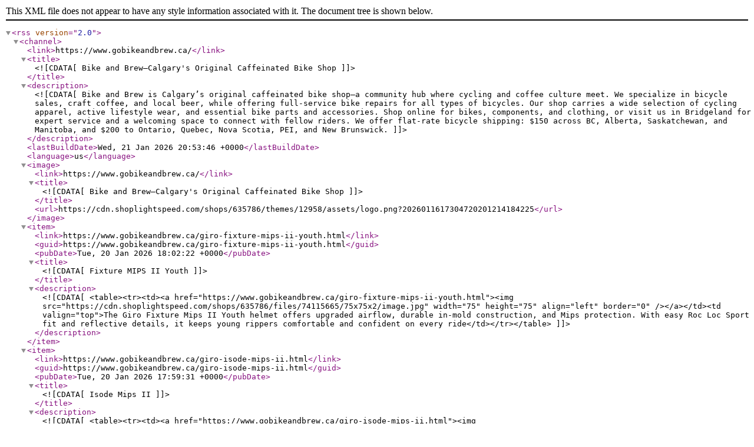

--- FILE ---
content_type: text/xml;charset=utf-8
request_url: https://www.gobikeandbrew.ca/index.rss
body_size: 7413
content:
<?xml version="1.0" encoding="utf-8"?>
<rss version="2.0">
  <channel>
    <link>https://www.gobikeandbrew.ca/</link>
    <title><![CDATA[Bike and Brew—Calgary's Original Caffeinated Bike Shop ]]></title>
    <description><![CDATA[Bike and Brew is Calgary’s original caffeinated bike shop—a community hub where cycling and coffee culture meet. We specialize in bicycle sales, craft coffee, and local beer, while offering full-service bike repairs for all types of bicycles. Our shop carries a wide selection of cycling apparel, active lifestyle wear, and essential bike parts and accessories. Shop online for bikes, components, and clothing, or visit us in Bridgeland for expert service and a welcoming space to connect with fellow riders. We offer flat-rate bicycle shipping: $150 across BC, Alberta, Saskatchewan, and Manitoba, and $200 to Ontario, Quebec, Nova Scotia, PEI, and New Brunswick.]]></description>
    <lastBuildDate>Wed, 21 Jan 2026 20:53:46 +0000</lastBuildDate>
    <language>us</language>
    <image>
      <link>https://www.gobikeandbrew.ca/</link>
      <title><![CDATA[Bike and Brew—Calgary's Original Caffeinated Bike Shop ]]></title>
      <url>https://cdn.shoplightspeed.com/shops/635786/themes/12958/assets/logo.png?2026011617304720201214184225</url>
    </image>
    <item>
      <link>https://www.gobikeandbrew.ca/giro-fixture-mips-ii-youth.html</link>
      <guid>https://www.gobikeandbrew.ca/giro-fixture-mips-ii-youth.html</guid>
      <pubDate>Tue, 20 Jan 2026 18:02:22 +0000</pubDate>
      <title><![CDATA[Fixture MIPS II Youth]]></title>
      <description><![CDATA[<table><tr><td><a href="https://www.gobikeandbrew.ca/giro-fixture-mips-ii-youth.html"><img src="https://cdn.shoplightspeed.com/shops/635786/files/74115665/75x75x2/image.jpg" width="75" height="75" align="left" border="0" /></a></td><td valign="top">The Giro Fixture Mips II Youth helmet offers upgraded airflow, durable in‑mold construction, and Mips protection. With easy Roc Loc Sport fit and reflective details, it keeps young rippers comfortable and confident on every ride</td></tr></table>]]></description>
    </item>
    <item>
      <link>https://www.gobikeandbrew.ca/giro-isode-mips-ii.html</link>
      <guid>https://www.gobikeandbrew.ca/giro-isode-mips-ii.html</guid>
      <pubDate>Tue, 20 Jan 2026 17:59:31 +0000</pubDate>
      <title><![CDATA[Isode Mips II]]></title>
      <description><![CDATA[<table><tr><td><a href="https://www.gobikeandbrew.ca/giro-isode-mips-ii.html"><img src="https://cdn.shoplightspeed.com/shops/635786/files/74110741/75x75x2/image.jpg" width="75" height="75" align="left" border="0" /></a></td><td valign="top">A lightweight, sleek road helmet featuring Mips® Evolve Core for added rotational impact protection. With ample ventilation, in‑mold construction, and the Roc Loc® Sport fit system. One Size Fits Most (OSFM) brings 7cm of adjustability for an easy fit.</td></tr></table>]]></description>
    </item>
    <item>
      <link>https://www.gobikeandbrew.ca/45nrth-gravdal-tire-650b-x-38-folding.html</link>
      <guid>https://www.gobikeandbrew.ca/45nrth-gravdal-tire-650b-x-38-folding.html</guid>
      <pubDate>Fri, 16 Jan 2026 23:42:15 +0000</pubDate>
      <title><![CDATA[Gravdal Studded Folding Tire // 650b x 38]]></title>
      <description><![CDATA[<table><tr><td><a href="https://www.gobikeandbrew.ca/45nrth-gravdal-tire-650b-x-38-folding.html"><img src="https://cdn.shoplightspeed.com/shops/635786/files/74073658/75x75x2/image.jpg" width="75" height="75" align="left" border="0" /></a></td><td valign="top">Versatile and confidence inspiring, the 45NRTH Gravdal securely navigates through harsh winter conditions with concave carbide studs for added traction in icy conditions. This particular tire is folding - making it lighter and tubeless ready.</td></tr></table>]]></description>
    </item>
    <item>
      <link>https://www.gobikeandbrew.ca/crank-bros-mallet-enduro-black.html</link>
      <guid>https://www.gobikeandbrew.ca/crank-bros-mallet-enduro-black.html</guid>
      <pubDate>Fri, 16 Jan 2026 23:02:59 +0000</pubDate>
      <title><![CDATA[Mallet Enduro Clip-in Pedals // Black]]></title>
      <description><![CDATA[<table><tr><td><a href="https://www.gobikeandbrew.ca/crank-bros-mallet-enduro-black.html"><img src="https://cdn.shoplightspeed.com/shops/635786/files/74072440/75x75x2/image.jpg" width="75" height="75" align="left" border="0" /></a></td><td valign="top">Strong, lightweight enduro clip‑in pedals with a concave platform, 4‑sided entry, adjustable pins, and premium bearings for confident trail control.</td></tr></table>]]></description>
    </item>
    <item>
      <link>https://www.gobikeandbrew.ca/sinter-036-cargo-brake-pads-tektro-2-piston.html</link>
      <guid>https://www.gobikeandbrew.ca/sinter-036-cargo-brake-pads-tektro-2-piston.html</guid>
      <pubDate>Fri, 16 Jan 2026 21:22:49 +0000</pubDate>
      <title><![CDATA[036 // 2-Piston Cargo Brake Pads]]></title>
      <description><![CDATA[<table><tr><td><a href="https://www.gobikeandbrew.ca/sinter-036-cargo-brake-pads-tektro-2-piston.html"><img src="https://cdn.shoplightspeed.com/shops/635786/files/74071833/75x75x2/image.jpg" width="75" height="75" align="left" border="0" /></a></td><td valign="top">Designed for Cargo/Touring brake systems, with an increased 5mm braking material for long lasting pads and braking with a heavy load. Note: while long lasting, thicker pads mean less wiggle room for adjustability.</td></tr></table>]]></description>
    </item>
    <item>
      <link>https://www.gobikeandbrew.ca/sinter-037-cargo-brake-pads-tektro-4-piston.html</link>
      <guid>https://www.gobikeandbrew.ca/sinter-037-cargo-brake-pads-tektro-4-piston.html</guid>
      <pubDate>Fri, 16 Jan 2026 21:19:32 +0000</pubDate>
      <title><![CDATA[037 // 4-Piston Cargo Brake Pads]]></title>
      <description><![CDATA[<table><tr><td><a href="https://www.gobikeandbrew.ca/sinter-037-cargo-brake-pads-tektro-4-piston.html"><img src="https://cdn.shoplightspeed.com/shops/635786/files/74069505/75x75x2/image.jpg" width="75" height="75" align="left" border="0" /></a></td><td valign="top">Designed for Cargo/Touring brake systems, with an increased 5mm braking material for long lasting pads and braking with a heavy load. Note: while long lasting, thicker pads mean less wiggle room for adjustability.</td></tr></table>]]></description>
    </item>
    <item>
      <link>https://www.gobikeandbrew.ca/003-4-piston-brake-pads-shimano-tektro-trp.html</link>
      <guid>https://www.gobikeandbrew.ca/003-4-piston-brake-pads-shimano-tektro-trp.html</guid>
      <pubDate>Fri, 16 Jan 2026 19:47:49 +0000</pubDate>
      <title><![CDATA[003 // 4 Piston Brake Pads]]></title>
      <description><![CDATA[<table><tr><td><a href="https://www.gobikeandbrew.ca/003-4-piston-brake-pads-shimano-tektro-trp.html"><img src="https://cdn.shoplightspeed.com/shops/635786/files/74066988/75x75x2/image.jpg" width="75" height="75" align="left" border="0" /></a></td><td valign="top">Upgrade your stopping power with Sinter Organic Brake Pads. Each kit includes two pads (left and right), a spring, a pin, and bedding‑in instructions. Everything needed for a smooth installation. Green = stronger braking; Blue = longer lasting.</td></tr></table>]]></description>
    </item>
    <item>
      <link>https://www.gobikeandbrew.ca/sinter-2-piston-brake-pads.html</link>
      <guid>https://www.gobikeandbrew.ca/sinter-2-piston-brake-pads.html</guid>
      <pubDate>Thu, 15 Jan 2026 22:49:10 +0000</pubDate>
      <title><![CDATA[002 // 2 Piston Brake Pads]]></title>
      <description><![CDATA[<table><tr><td><a href="https://www.gobikeandbrew.ca/sinter-2-piston-brake-pads.html"><img src="https://cdn.shoplightspeed.com/shops/635786/files/74055081/75x75x2/image.jpg" width="75" height="75" align="left" border="0" /></a></td><td valign="top">Upgrade your stopping power with Sinter Organic Brake Pads. Each kit includes two pads (left and right), a spring, a pin, and bedding‑in instructions. Everything needed for a smooth installation. Green = stronger braking; Blue = longer lasting.</td></tr></table>]]></description>
    </item>
    <item>
      <link>https://www.gobikeandbrew.ca/selle-royal-saddle-explora-junior.html</link>
      <guid>https://www.gobikeandbrew.ca/selle-royal-saddle-explora-junior.html</guid>
      <pubDate>Wed, 14 Jan 2026 21:36:59 +0000</pubDate>
      <title><![CDATA[Explora Junior, Medium]]></title>
      <description><![CDATA[<table><tr><td><a href="https://www.gobikeandbrew.ca/selle-royal-saddle-explora-junior.html"><img src="https://cdn.shoplightspeed.com/shops/635786/files/74034649/75x75x2/image.jpg" width="75" height="75" align="left" border="0" /></a></td><td valign="top">A great saddle for children’s bicycles with 20–22” wheels, featuring an Integrated Clip System for quick, secure attachment of compatible Selle Royal bags and accessories.</td></tr></table>]]></description>
    </item>
    <item>
      <link>https://www.gobikeandbrew.ca/hitch-cone-reflector.html</link>
      <guid>https://www.gobikeandbrew.ca/hitch-cone-reflector.html</guid>
      <pubDate>Wed, 14 Jan 2026 17:42:28 +0000</pubDate>
      <title><![CDATA[Cone Reflector]]></title>
      <description><![CDATA[<table><tr><td><a href="https://www.gobikeandbrew.ca/hitch-cone-reflector.html"><img src="https://cdn.shoplightspeed.com/shops/635786/files/74026894/75x75x2/image.jpg" width="75" height="75" align="left" border="0" /></a></td><td valign="top">A super-cute cone reflector from Hitch (Hitch Bicycle Club / HBC) in Seoul, South Korea. Similar to the Blue Lug Triangle reflector, but smaller. Get reflective at Bike and Brew</td></tr></table>]]></description>
    </item>
    <item>
      <link>https://www.gobikeandbrew.ca/odi-vans-21-grip.html</link>
      <guid>https://www.gobikeandbrew.ca/odi-vans-21-grip.html</guid>
      <pubDate>Tue, 13 Jan 2026 23:55:02 +0000</pubDate>
      <title><![CDATA[Vans V2.1 Lock-On Grips]]></title>
      <description><![CDATA[<table><tr><td><a href="https://www.gobikeandbrew.ca/odi-vans-21-grip.html"><img src="https://cdn.shoplightspeed.com/shops/635786/files/74019110/75x75x2/image.jpg" width="75" height="75" align="left" border="0" /></a></td><td valign="top">A California collaboration. Vans x ODI. These grips feature a refined waffle pattern, slim 31mm profile, and secure single‑clamp design for easy install. And the best bit is the mini-flange, which adds protection (and class) without getting in the way </td></tr></table>]]></description>
    </item>
    <item>
      <link>https://www.gobikeandbrew.ca/sram-pg-950.html</link>
      <guid>https://www.gobikeandbrew.ca/sram-pg-950.html</guid>
      <pubDate>Tue, 13 Jan 2026 21:52:58 +0000</pubDate>
      <title><![CDATA[PG-950]]></title>
      <description><![CDATA[<table><tr><td><a href="https://www.gobikeandbrew.ca/sram-pg-950.html"><img src="https://cdn.shoplightspeed.com/shops/635786/files/74016324/75x75x2/image.jpg" width="75" height="75" align="left" border="0" /></a></td><td valign="top">A durable 9‑speed cassette (11-34T), offering smooth, reliable shifting with multiple gearing options. A solid choice for riders seeking dependable performance.</td></tr></table>]]></description>
    </item>
    <item>
      <link>https://www.gobikeandbrew.ca/microshift-sword-10s-drop-bar-brake-shift-lever-ri.html</link>
      <guid>https://www.gobikeandbrew.ca/microshift-sword-10s-drop-bar-brake-shift-lever-ri.html</guid>
      <pubDate>Fri, 09 Jan 2026 20:28:07 +0000</pubDate>
      <title><![CDATA[Sword Drop Bar Shifter // 1x10, Right Side]]></title>
      <description><![CDATA[<table><tr><td><a href="https://www.gobikeandbrew.ca/microshift-sword-10s-drop-bar-brake-shift-lever-ri.html"><img src="https://cdn.shoplightspeed.com/shops/635786/files/73970099/75x75x2/image.jpg" width="75" height="75" align="left" border="0" /></a></td><td valign="top">Smooth 1×10 shifting with the microSHIFT Sword Drop Bar Shifter, featuring textured grip, rounded ergonomics, and a high‑pivot lever for stronger braking.</td></tr></table>]]></description>
    </item>
    <item>
      <link>https://www.gobikeandbrew.ca/hayes-dominion-a4-brake-pads-t100.html</link>
      <guid>https://www.gobikeandbrew.ca/hayes-dominion-a4-brake-pads-t100.html</guid>
      <pubDate>Fri, 09 Jan 2026 16:55:50 +0000</pubDate>
      <title><![CDATA[Dominion A4 Brake Pads | T100]]></title>
      <description><![CDATA[<table><tr><td><a href="https://www.gobikeandbrew.ca/hayes-dominion-a4-brake-pads-t100.html"><img src="https://cdn.shoplightspeed.com/shops/635786/files/73962746/75x75x2/image.jpg" width="75" height="75" align="left" border="0" /></a></td><td valign="top">Speed and confidence come with better braking. Refresh or update the best brakes in the world with some new pads! Brake pads for your Dominion A4. T100 = Sintered Metallic pads for max power. </td></tr></table>]]></description>
    </item>
    <item>
      <link>https://www.gobikeandbrew.ca/hayes-k2-hydraulic-hose-kit.html</link>
      <guid>https://www.gobikeandbrew.ca/hayes-k2-hydraulic-hose-kit.html</guid>
      <pubDate>Thu, 08 Jan 2026 22:24:44 +0000</pubDate>
      <title><![CDATA[K2 Hydraulic Hose Kit]]></title>
      <description><![CDATA[<table><tr><td><a href="https://www.gobikeandbrew.ca/hayes-k2-hydraulic-hose-kit.html"><img src="https://cdn.shoplightspeed.com/shops/635786/files/73954979/75x75x2/image.jpg" width="75" height="75" align="left" border="0" /></a></td><td valign="top">Hayes Proprietary Hose Kit is a durable, Kevlar‑reinforced hose system designed for Hayes Dominion A4 and A2 brakes. Built for strength, long‑term reliability and providing that strong brake bite and modulation that Hayes is known for.</td></tr></table>]]></description>
    </item>
    <item>
      <link>https://www.gobikeandbrew.ca/cinelli-bar-tape-cork-black.html</link>
      <guid>https://www.gobikeandbrew.ca/cinelli-bar-tape-cork-black.html</guid>
      <pubDate>Thu, 08 Jan 2026 18:08:39 +0000</pubDate>
      <title><![CDATA[Cork Ribbon Bar Tape // Black]]></title>
      <description><![CDATA[<table><tr><td><a href="https://www.gobikeandbrew.ca/cinelli-bar-tape-cork-black.html"><img src="https://cdn.shoplightspeed.com/shops/635786/files/73953213/75x75x2/image.jpg" width="75" height="75" align="left" border="0" /></a></td><td valign="top">If it’s not a Cinelli it’s not an original Cork ribbon, introduced by Cinelli in 1987. Winner of the 2000 Consumer Choice Award. Includes caps and finishing tape.</td></tr></table>]]></description>
    </item>
    <item>
      <link>https://www.gobikeandbrew.ca/schwalbe-winter-tire-700-x-35c-35-622-black-120-sp.html</link>
      <guid>https://www.gobikeandbrew.ca/schwalbe-winter-tire-700-x-35c-35-622-black-120-sp.html</guid>
      <pubDate>Thu, 08 Jan 2026 17:03:22 +0000</pubDate>
      <title><![CDATA[Winter Tire | 700 x 35c, K-Guard, Wire Bead]]></title>
      <description><![CDATA[<table><tr><td><a href="https://www.gobikeandbrew.ca/schwalbe-winter-tire-700-x-35c-35-622-black-120-sp.html"><img src="https://cdn.shoplightspeed.com/shops/635786/files/73946262/75x75x2/image.jpg" width="75" height="75" align="left" border="0" /></a></td><td valign="top">Ride in winter with confidence with the Schwalbe Winter tire. With half the amount of spikes than regular studded tires, these are reduced to its essentials. Unless you are ripping fast, tight corners on ice, these are all the studs you need.</td></tr></table>]]></description>
    </item>
    <item>
      <link>https://www.gobikeandbrew.ca/avid-bb7-sl-road-mech-dark-grey-caliper.html</link>
      <guid>https://www.gobikeandbrew.ca/avid-bb7-sl-road-mech-dark-grey-caliper.html</guid>
      <pubDate>Wed, 07 Jan 2026 22:05:20 +0000</pubDate>
      <title><![CDATA[BB7 Road SL]]></title>
      <description><![CDATA[<table><tr><td><a href="https://www.gobikeandbrew.ca/avid-bb7-sl-road-mech-dark-grey-caliper.html"><img src="https://cdn.shoplightspeed.com/shops/635786/files/73938073/75x75x2/image.jpg" width="75" height="75" align="left" border="0" /></a></td><td valign="top">The Avid BB7 Road SL delivers powerful mechanical disc braking with lightweight titanium hardware, dual pad adjustment, and a sleek Falcon Grey finish</td></tr></table>]]></description>
    </item>
    <item>
      <link>https://www.gobikeandbrew.ca/copy-of-salsa-cowbell-deluxe-drop-bar-318mm-44cm-b.html</link>
      <guid>https://www.gobikeandbrew.ca/copy-of-salsa-cowbell-deluxe-drop-bar-318mm-44cm-b.html</guid>
      <pubDate>Tue, 06 Jan 2026 22:27:00 +0000</pubDate>
      <title><![CDATA[Salsa Cowbell Deluxe Drop bar  31.8mm 44cm Silver]]></title>
      <description><![CDATA[<table><tr><td><a href="https://www.gobikeandbrew.ca/copy-of-salsa-cowbell-deluxe-drop-bar-318mm-44cm-b.html"><img src="https://cdn.shoplightspeed.com/assets/blank.gif?2025-02-20" width="75" height="75" align="left" border="0" /></a></td><td valign="top"></td></tr></table>]]></description>
    </item>
    <item>
      <link>https://www.gobikeandbrew.ca/zefal-dooback-2-mirror.html</link>
      <guid>https://www.gobikeandbrew.ca/zefal-dooback-2-mirror.html</guid>
      <pubDate>Fri, 02 Jan 2026 23:45:17 +0000</pubDate>
      <title><![CDATA[Zefal Dooback II Mirror]]></title>
      <description><![CDATA[<table><tr><td><a href="https://www.gobikeandbrew.ca/zefal-dooback-2-mirror.html"><img src="https://cdn.shoplightspeed.com/shops/635786/files/73917395/75x75x2/image.jpg" width="75" height="75" align="left" border="0" /></a></td><td valign="top">The Zefal Dooback II is a durable, foldable bar‑end mirror designed for straight or slightly curved handlebars with a large, virtually unbreakable viewing surface, ideal for city and leisure riding.</td></tr></table>]]></description>
    </item>
    <item>
      <link>https://www.gobikeandbrew.ca/kmc-x11-ept-anti-rust-chain-11sp.html</link>
      <guid>https://www.gobikeandbrew.ca/kmc-x11-ept-anti-rust-chain-11sp.html</guid>
      <pubDate>Fri, 02 Jan 2026 23:33:42 +0000</pubDate>
      <title><![CDATA[X11 EPT | Anti-Rust Chain - 11SP]]></title>
      <description><![CDATA[<table><tr><td><a href="https://www.gobikeandbrew.ca/kmc-x11-ept-anti-rust-chain-11sp.html"><img src="https://cdn.shoplightspeed.com/shops/635786/files/73885201/75x75x2/image.jpg" width="75" height="75" align="left" border="0" /></a></td><td valign="top">The KMC X11 EPT 11‑speed chain offers strong anti‑rust protection and wide drivetrain compatibility. Keep that winter salt off your chain!</td></tr></table>]]></description>
    </item>
    <item>
      <link>https://www.gobikeandbrew.ca/cane-creek-hellbender-70-bb-30mm-bsa-silver.html</link>
      <guid>https://www.gobikeandbrew.ca/cane-creek-hellbender-70-bb-30mm-bsa-silver.html</guid>
      <pubDate>Fri, 02 Jan 2026 22:19:08 +0000</pubDate>
      <title><![CDATA[Hellbender 70 Bottom Bracket - 30MM BSA - Silver ]]></title>
      <description><![CDATA[<table><tr><td><a href="https://www.gobikeandbrew.ca/cane-creek-hellbender-70-bb-30mm-bsa-silver.html"><img src="https://cdn.shoplightspeed.com/shops/635786/files/73884378/75x75x2/image.jpg" width="75" height="75" align="left" border="0" /></a></td><td valign="top">A durable bottom bracket built with 440C stainless steel bearings for smooth, long‑term performance that Cane Creek is known for. Contact us to order additional anodized colour options.</td></tr></table>]]></description>
    </item>
    <item>
      <link>https://www.gobikeandbrew.ca/cat-eye-padrone-cyclocomputer.html</link>
      <guid>https://www.gobikeandbrew.ca/cat-eye-padrone-cyclocomputer.html</guid>
      <pubDate>Fri, 19 Dec 2025 17:47:09 +0000</pubDate>
      <title><![CDATA[Cat Eye Padrone Analog Cyclocomputer]]></title>
      <description><![CDATA[<table><tr><td><a href="https://www.gobikeandbrew.ca/cat-eye-padrone-cyclocomputer.html"><img src="https://cdn.shoplightspeed.com/shops/635786/files/73777187/75x75x2/image.jpg" width="75" height="75" align="left" border="0" /></a></td><td valign="top">For those that want a fast, simple and light computer setup. One that is more analog and less Strava focused.</td></tr></table>]]></description>
    </item>
    <item>
      <link>https://www.gobikeandbrew.ca/spurcycle-compact-bell.html</link>
      <guid>https://www.gobikeandbrew.ca/spurcycle-compact-bell.html</guid>
      <pubDate>Thu, 18 Dec 2025 19:56:41 +0000</pubDate>
      <title><![CDATA[Compact Bell]]></title>
      <description><![CDATA[<table><tr><td><a href="https://www.gobikeandbrew.ca/spurcycle-compact-bell.html"><img src="https://cdn.shoplightspeed.com/shops/635786/files/73765209/75x75x2/image.jpg" width="75" height="75" align="left" border="0" /></a></td><td valign="top">The Spurcycle Compact Bell delivers the same premium quality as the Original with 30% fewer parts for a lighter, minimalist design that leaves more room on your bars for other accessories.</td></tr></table>]]></description>
    </item>
    <item>
      <link>https://www.gobikeandbrew.ca/dmr-dgrip-flanged-thin-camo.html</link>
      <guid>https://www.gobikeandbrew.ca/dmr-dgrip-flanged-thin-camo.html</guid>
      <pubDate>Thu, 18 Dec 2025 19:47:12 +0000</pubDate>
      <title><![CDATA[DeathGrip // Flanged, Thin - Camo]]></title>
      <description><![CDATA[<table><tr><td><a href="https://www.gobikeandbrew.ca/dmr-dgrip-flanged-thin-camo.html"><img src="https://cdn.shoplightspeed.com/shops/635786/files/73776969/75x75x2/image.jpg" width="75" height="75" align="left" border="0" /></a></td><td valign="top">The DMR DeathGrip is a rider-tested, competition-proven essential that blends comfort, control, and durability into one sleek package.</td></tr></table>]]></description>
    </item>
    <item>
      <link>https://www.gobikeandbrew.ca/dmr-dgrip-flanged-thick-marble-pink.html</link>
      <guid>https://www.gobikeandbrew.ca/dmr-dgrip-flanged-thick-marble-pink.html</guid>
      <pubDate>Thu, 18 Dec 2025 19:47:04 +0000</pubDate>
      <title><![CDATA[DeathGrip // Flanged, Thick, Marble Pink]]></title>
      <description><![CDATA[<table><tr><td><a href="https://www.gobikeandbrew.ca/dmr-dgrip-flanged-thick-marble-pink.html"><img src="https://cdn.shoplightspeed.com/shops/635786/files/73766844/75x75x2/image.jpg" width="75" height="75" align="left" border="0" /></a></td><td valign="top">The DMR DeathGrip is a rider-tested, competition-proven essential that blends comfort, control, and durability into one sleek package.</td></tr></table>]]></description>
    </item>
    <item>
      <link>https://www.gobikeandbrew.ca/dmr-dgrip-2-flanged-thin.html</link>
      <guid>https://www.gobikeandbrew.ca/dmr-dgrip-2-flanged-thin.html</guid>
      <pubDate>Thu, 18 Dec 2025 19:46:49 +0000</pubDate>
      <title><![CDATA[DeathGrip 2 // Flanged Thin]]></title>
      <description><![CDATA[<table><tr><td><a href="https://www.gobikeandbrew.ca/dmr-dgrip-2-flanged-thin.html"><img src="https://cdn.shoplightspeed.com/shops/635786/files/73765965/75x75x2/image.jpg" width="75" height="75" align="left" border="0" /></a></td><td valign="top">The DMR DeathGrip is a rider-tested, competition-proven essential that blends comfort, control, and durability into one sleek package.</td></tr></table>]]></description>
    </item>
    <item>
      <link>https://www.gobikeandbrew.ca/arkel-dry-lites-waterproof-pannier-bags-28l.html</link>
      <guid>https://www.gobikeandbrew.ca/arkel-dry-lites-waterproof-pannier-bags-28l.html</guid>
      <pubDate>Wed, 17 Dec 2025 00:00:37 +0000</pubDate>
      <title><![CDATA[Dry-Lites Waterproof Pannier Bags // 28L]]></title>
      <description><![CDATA[<table><tr><td><a href="https://www.gobikeandbrew.ca/arkel-dry-lites-waterproof-pannier-bags-28l.html"><img src="https://cdn.shoplightspeed.com/shops/635786/files/73747534/75x75x2/image.jpg" width="75" height="75" align="left" border="0" /></a></td><td valign="top">Whether you’re heading out for a weekend trip or a long self‑supported tour, Arkel Dry-Lites deliver minimalist design, reliable waterproofing, and practical functionality in a featherweight package.</td></tr></table>]]></description>
    </item>
    <item>
      <link>https://www.gobikeandbrew.ca/wald-multi-fit-front-basket-139.html</link>
      <guid>https://www.gobikeandbrew.ca/wald-multi-fit-front-basket-139.html</guid>
      <pubDate>Tue, 16 Dec 2025 23:13:04 +0000</pubDate>
      <title><![CDATA[Multi-Fit Front Basket 139 // Large]]></title>
      <description><![CDATA[<table><tr><td><a href="https://www.gobikeandbrew.ca/wald-multi-fit-front-basket-139.html"><img src="https://cdn.shoplightspeed.com/shops/635786/files/73740186/75x75x2/image.jpg" width="75" height="75" align="left" border="0" /></a></td><td valign="top">Wald has been a trusted name in baskets for over 100 years, and the 139 (the larger version of the 137) is a timeless classic. Easy to install with a screwdriver and an allen key. It’s perfect for picnics or everyday rides along the Bow River and beyond.</td></tr></table>]]></description>
    </item>
    <item>
      <link>https://www.gobikeandbrew.ca/wald-multi-fit-front-basket-137.html</link>
      <guid>https://www.gobikeandbrew.ca/wald-multi-fit-front-basket-137.html</guid>
      <pubDate>Tue, 16 Dec 2025 22:17:53 +0000</pubDate>
      <title><![CDATA[Multi-Fit Front Basket 137 // Standard Size]]></title>
      <description><![CDATA[<table><tr><td><a href="https://www.gobikeandbrew.ca/wald-multi-fit-front-basket-137.html"><img src="https://cdn.shoplightspeed.com/shops/635786/files/73738987/75x75x2/image.jpg" width="75" height="75" align="left" border="0" /></a></td><td valign="top">Wald has been a trusted name in baskets worldwide for over 100 years, and the 137 is a timeless classic. Easy to install with a screwdriver and an allen key. It’s perfect for groceries, picnics or everyday rides along the Bow River and beyond.</td></tr></table>]]></description>
    </item>
    <item>
      <link>https://www.gobikeandbrew.ca/blue-lug-puff-seat-basket-pad.html</link>
      <guid>https://www.gobikeandbrew.ca/blue-lug-puff-seat-basket-pad.html</guid>
      <pubDate>Sat, 13 Dec 2025 00:48:08 +0000</pubDate>
      <title><![CDATA[Puff Seat Basket Pad]]></title>
      <description><![CDATA[<table><tr><td><a href="https://www.gobikeandbrew.ca/blue-lug-puff-seat-basket-pad.html"><img src="https://cdn.shoplightspeed.com/shops/635786/files/73698786/75x75x2/image.jpg" width="75" height="75" align="left" border="0" /></a></td><td valign="top">A cushy pad that fits right in the bottom of your Wald 137 Basket. Keep your furry friends comfy, or keep your wine from banging around. Take it out for your picnic and keep your butt cozy while you sip away on that 1990 Bordeaux. Made by Blue Lug, Japan </td></tr></table>]]></description>
    </item>
    <item>
      <link>https://www.gobikeandbrew.ca/blue-lug-triangle-reflector.html</link>
      <guid>https://www.gobikeandbrew.ca/blue-lug-triangle-reflector.html</guid>
      <pubDate>Fri, 12 Dec 2025 23:07:18 +0000</pubDate>
      <title><![CDATA[Triangle Reflector]]></title>
      <description><![CDATA[<table><tr><td><a href="https://www.gobikeandbrew.ca/blue-lug-triangle-reflector.html"><img src="https://cdn.shoplightspeed.com/shops/635786/files/73697368/75x75x2/image.jpg" width="75" height="75" align="left" border="0" /></a></td><td valign="top">Blue Lug Triangle Reflectors are small, but they shine bright like the stars! Grab one for your bike, safety first.MADE IN JAPAN MADE IN JAPAN</td></tr></table>]]></description>
    </item>
    <item>
      <link>https://www.gobikeandbrew.ca/nitto-aluminium-handlebar-plugs.html</link>
      <guid>https://www.gobikeandbrew.ca/nitto-aluminium-handlebar-plugs.html</guid>
      <pubDate>Fri, 12 Dec 2025 22:36:25 +0000</pubDate>
      <title><![CDATA[Aluminium Handlebar Plugs]]></title>
      <description><![CDATA[<table><tr><td><a href="https://www.gobikeandbrew.ca/nitto-aluminium-handlebar-plugs.html"><img src="https://cdn.shoplightspeed.com/shops/635786/files/73696303/75x75x2/image.jpg" width="75" height="75" align="left" border="0" /></a></td><td valign="top">Classic, elegant anodized aluminium handlebar plugs—made by Nitto in Japan</td></tr></table>]]></description>
    </item>
    <item>
      <link>https://www.gobikeandbrew.ca/crank-brothers-series-multi-tool-m20.html</link>
      <guid>https://www.gobikeandbrew.ca/crank-brothers-series-multi-tool-m20.html</guid>
      <pubDate>Fri, 12 Dec 2025 21:34:33 +0000</pubDate>
      <title><![CDATA[M20 Multi Tool]]></title>
      <description><![CDATA[<table><tr><td><a href="https://www.gobikeandbrew.ca/crank-brothers-series-multi-tool-m20.html"><img src="https://cdn.shoplightspeed.com/shops/635786/files/73694648/75x75x2/image.jpg" width="75" height="75" align="left" border="0" /></a></td><td valign="top">Likely the last multitool you'll ever need. </td></tr></table>]]></description>
    </item>
    <item>
      <link>https://www.gobikeandbrew.ca/nitto-stem-ultimate-road-forged-ui-26.html</link>
      <guid>https://www.gobikeandbrew.ca/nitto-stem-ultimate-road-forged-ui-26.html</guid>
      <pubDate>Fri, 12 Dec 2025 19:42:34 +0000</pubDate>
      <title><![CDATA[UI-26 Stem]]></title>
      <description><![CDATA[<table><tr><td><a href="https://www.gobikeandbrew.ca/nitto-stem-ultimate-road-forged-ui-26.html"><img src="https://cdn.shoplightspeed.com/shops/635786/files/73691910/75x75x2/image.jpg" width="75" height="75" align="left" border="0" /></a></td><td valign="top">A simple, beautiful stem by the ever-respected Nitto. Comes in silver or gloss black.</td></tr></table>]]></description>
    </item>
    <item>
      <link>https://www.gobikeandbrew.ca/nitto-s65-seatpost.html</link>
      <guid>https://www.gobikeandbrew.ca/nitto-s65-seatpost.html</guid>
      <pubDate>Fri, 12 Dec 2025 00:30:34 +0000</pubDate>
      <title><![CDATA[S65 Seatpost "Crystal Fellow"]]></title>
      <description><![CDATA[<table><tr><td><a href="https://www.gobikeandbrew.ca/nitto-s65-seatpost.html"><img src="https://cdn.shoplightspeed.com/shops/635786/files/73682657/75x75x2/image.jpg" width="75" height="75" align="left" border="0" /></a></td><td valign="top">A classic, ever-gorgeous seat post that will always look good and should last you a lifetime. </td></tr></table>]]></description>
    </item>
    <item>
      <link>https://www.gobikeandbrew.ca/trp-drop-bar-brake-levers-alloy-blk.html</link>
      <guid>https://www.gobikeandbrew.ca/trp-drop-bar-brake-levers-alloy-blk.html</guid>
      <pubDate>Thu, 11 Dec 2025 20:13:33 +0000</pubDate>
      <title><![CDATA[RRL Alloy Road Levers]]></title>
      <description><![CDATA[<table><tr><td><a href="https://www.gobikeandbrew.ca/trp-drop-bar-brake-levers-alloy-blk.html"><img src="https://cdn.shoplightspeed.com/shops/635786/files/73676749/75x75x2/image.jpg" width="75" height="75" align="left" border="0" /></a></td><td valign="top">The TRP RRL Alloy offers a lightweight, race‑quality lever solution for riders who prefer simplicity and precision. Whether you’re building a custom bike or riding fixed gear, it’s a dependable choice with smart features for everyday performance.</td></tr></table>]]></description>
    </item>
    <item>
      <link>https://www.gobikeandbrew.ca/sox-pink-leopard-crew-socks.html</link>
      <guid>https://www.gobikeandbrew.ca/sox-pink-leopard-crew-socks.html</guid>
      <pubDate>Thu, 11 Dec 2025 18:00:28 +0000</pubDate>
      <title><![CDATA[Electric Leopard Pink Crew Socks]]></title>
      <description><![CDATA[<table><tr><td><a href="https://www.gobikeandbrew.ca/sox-pink-leopard-crew-socks.html"><img src="https://cdn.shoplightspeed.com/shops/635786/files/73674654/75x75x2/image.jpg" width="75" height="75" align="left" border="0" /></a></td><td valign="top">Bring out your inner cougar with these fluorescent leopard print socks. Moisture wicking, tough and breathable.</td></tr></table>]]></description>
    </item>
    <item>
      <link>https://www.gobikeandbrew.ca/sox-zebra-crew-socks.html</link>
      <guid>https://www.gobikeandbrew.ca/sox-zebra-crew-socks.html</guid>
      <pubDate>Thu, 11 Dec 2025 18:00:14 +0000</pubDate>
      <title><![CDATA[Zebra Crew Socks]]></title>
      <description><![CDATA[<table><tr><td><a href="https://www.gobikeandbrew.ca/sox-zebra-crew-socks.html"><img src="https://cdn.shoplightspeed.com/shops/635786/files/73675118/75x75x2/image.jpg" width="75" height="75" align="left" border="0" /></a></td><td valign="top">Make the Calgary Zoo proud by wearing zebra print socks—not made from real zebra skins, but from tough and breathable polyester.</td></tr></table>]]></description>
    </item>
    <item>
      <link>https://www.gobikeandbrew.ca/sox-doodle-white-crew-socks.html</link>
      <guid>https://www.gobikeandbrew.ca/sox-doodle-white-crew-socks.html</guid>
      <pubDate>Thu, 11 Dec 2025 18:00:06 +0000</pubDate>
      <title><![CDATA[Doodle White Crew Socks]]></title>
      <description><![CDATA[<table><tr><td><a href="https://www.gobikeandbrew.ca/sox-doodle-white-crew-socks.html"><img src="https://cdn.shoplightspeed.com/shops/635786/files/73675621/75x75x2/image.jpg" width="75" height="75" align="left" border="0" /></a></td><td valign="top">Moisture wicking, tough and breathable socks with fun designs. Treat your feet to these babies.</td></tr></table>]]></description>
    </item>
    <item>
      <link>https://www.gobikeandbrew.ca/sox-bikes-crew-socks.html</link>
      <guid>https://www.gobikeandbrew.ca/sox-bikes-crew-socks.html</guid>
      <pubDate>Thu, 11 Dec 2025 17:59:59 +0000</pubDate>
      <title><![CDATA[Bikes Crew Socks]]></title>
      <description><![CDATA[<table><tr><td><a href="https://www.gobikeandbrew.ca/sox-bikes-crew-socks.html"><img src="https://cdn.shoplightspeed.com/shops/635786/files/73675967/75x75x2/image.jpg" width="75" height="75" align="left" border="0" /></a></td><td valign="top">Socks with bikes on them—while riding your bike! Moisture wicking, tough and breathable. Get into these fun sports socks, okay?</td></tr></table>]]></description>
    </item>
    <item>
      <link>https://www.gobikeandbrew.ca/marin-coast-trail-24.html</link>
      <guid>https://www.gobikeandbrew.ca/marin-coast-trail-24.html</guid>
      <pubDate>Thu, 11 Dec 2025 17:54:49 +0000</pubDate>
      <title><![CDATA[Coast Trail 24]]></title>
      <description><![CDATA[<table><tr><td><a href="https://www.gobikeandbrew.ca/marin-coast-trail-24.html"><img src="https://cdn.shoplightspeed.com/shops/635786/files/73681738/75x75x2/image.jpg" width="75" height="75" align="left" border="0" /></a></td><td valign="top">A step up for young riders moving on from smaller bikes. Built around a lightweight Series 1 aluminum frame and fork with 24" wheels—it’s durable yet easy to handle, giving kids the confidence to explore further.</td></tr></table>]]></description>
    </item>
    <item>
      <link>https://www.gobikeandbrew.ca/marin-coast-trail-20-7.html</link>
      <guid>https://www.gobikeandbrew.ca/marin-coast-trail-20-7.html</guid>
      <pubDate>Thu, 11 Dec 2025 17:54:44 +0000</pubDate>
      <title><![CDATA[Coast Trail 20 | 7 speed]]></title>
      <description><![CDATA[<table><tr><td><a href="https://www.gobikeandbrew.ca/marin-coast-trail-20-7.html"><img src="https://cdn.shoplightspeed.com/shops/635786/files/73680845/75x75x2/image.jpg" width="75" height="75" align="left" border="0" /></a></td><td valign="top">The natural next step for young riders moving up from smaller bikes. Built around a lightweight Series 1 aluminum frame and fork, it’s durable yet easy to handle, giving kids the confidence to explore further.</td></tr></table>]]></description>
    </item>
    <item>
      <link>https://www.gobikeandbrew.ca/26-marin-coast-trail-16.html</link>
      <guid>https://www.gobikeandbrew.ca/26-marin-coast-trail-16.html</guid>
      <pubDate>Thu, 11 Dec 2025 17:54:11 +0000</pubDate>
      <title><![CDATA[Coast Trail 16]]></title>
      <description><![CDATA[<table><tr><td><a href="https://www.gobikeandbrew.ca/26-marin-coast-trail-16.html"><img src="https://cdn.shoplightspeed.com/shops/635786/files/73679415/75x75x2/image.jpg" width="75" height="75" align="left" border="0" /></a></td><td valign="top">A thoughtfully built kids bike that balances durability, lightweight handling, and rider‑friendly features. It’s the perfect choice for children starting their cycling journey.</td></tr></table>]]></description>
    </item>
    <item>
      <link>https://www.gobikeandbrew.ca/trp-spyre-slc-mechanical-post.html</link>
      <guid>https://www.gobikeandbrew.ca/trp-spyre-slc-mechanical-post.html</guid>
      <pubDate>Wed, 10 Dec 2025 23:26:55 +0000</pubDate>
      <title><![CDATA[Spyre SLC | Mechanical Disc | Post Mount]]></title>
      <description><![CDATA[<table><tr><td><a href="https://www.gobikeandbrew.ca/trp-spyre-slc-mechanical-post.html"><img src="https://cdn.shoplightspeed.com/shops/635786/files/73671824/75x75x2/image.jpg" width="75" height="75" align="left" border="0" /></a></td><td valign="top">The Spyre SLC combines lightweight design, dual‑piston precision, and easy adjustability, making it one of the most user‑friendly mechanical disc brakes available for modern road and gravel bikes</td></tr></table>]]></description>
    </item>
    <item>
      <link>https://www.gobikeandbrew.ca/dt-swiss-gr531-700-disc-28h.html</link>
      <guid>https://www.gobikeandbrew.ca/dt-swiss-gr531-700-disc-28h.html</guid>
      <pubDate>Wed, 10 Dec 2025 22:57:38 +0000</pubDate>
      <title><![CDATA[GR 531 | 700, Disc, 28h]]></title>
      <description><![CDATA[<table><tr><td><a href="https://www.gobikeandbrew.ca/dt-swiss-gr531-700-disc-28h.html"><img src="https://cdn.shoplightspeed.com/shops/635786/files/73665771/75x75x2/image.jpg" width="75" height="75" align="left" border="0" /></a></td><td valign="top">You like gravel and wide tires? This is your rim. The DT Swiss GR 531 is a welded aluminum gravel rim with a 24 mm inner width, designed for tires up to 53 mm, offering torsion resistance and reliability for serious off-road adventures.</td></tr></table>]]></description>
    </item>
    <item>
      <link>https://www.gobikeandbrew.ca/ortlieb-vario-lite.html</link>
      <guid>https://www.gobikeandbrew.ca/ortlieb-vario-lite.html</guid>
      <pubDate>Wed, 10 Dec 2025 21:28:16 +0000</pubDate>
      <title><![CDATA[Vario Lite Backpack/Pannier | 22L]]></title>
      <description><![CDATA[<table><tr><td><a href="https://www.gobikeandbrew.ca/ortlieb-vario-lite.html"><img src="https://cdn.shoplightspeed.com/shops/635786/files/73664023/75x75x2/image.jpg" width="75" height="75" align="left" border="0" /></a></td><td valign="top">Pannier or backpack? How about both? With the Ortlieb Vario Lite you can switch between either in seconds. A commuters dream. Dream to reality at Bike and Brew</td></tr></table>]]></description>
    </item>
    <item>
      <link>https://www.gobikeandbrew.ca/copy-of-dynaplug-tubeless-tire-repair-plugs-pointe.html</link>
      <guid>https://www.gobikeandbrew.ca/copy-of-dynaplug-tubeless-tire-repair-plugs-pointe.html</guid>
      <pubDate>Wed, 10 Dec 2025 21:11:37 +0000</pubDate>
      <title><![CDATA[Tubeless Tire Repair Plugs: Pointed Soft Nose Tip | 3 pack]]></title>
      <description><![CDATA[<table><tr><td><a href="https://www.gobikeandbrew.ca/copy-of-dynaplug-tubeless-tire-repair-plugs-pointe.html"><img src="https://cdn.shoplightspeed.com/shops/635786/files/73666471/75x75x2/image.jpg" width="75" height="75" align="left" border="0" /></a></td><td valign="top">Plug yer hole with Dynaplug.</td></tr></table>]]></description>
    </item>
    <item>
      <link>https://www.gobikeandbrew.ca/hiplok-lite-superbrite.html</link>
      <guid>https://www.gobikeandbrew.ca/hiplok-lite-superbrite.html</guid>
      <pubDate>Wed, 10 Dec 2025 21:06:47 +0000</pubDate>
      <title><![CDATA[Lite SuperBright]]></title>
      <description><![CDATA[<table><tr><td><a href="https://www.gobikeandbrew.ca/hiplok-lite-superbrite.html"><img src="https://cdn.shoplightspeed.com/shops/635786/files/73666352/75x75x2/image.jpg" width="75" height="75" align="left" border="0" /></a></td><td valign="top">A wearable, reflective chain lock with a hardened steel build, adjustable fit, and lightweight design, offering dependable bike security and visibility.</td></tr></table>]]></description>
    </item>
    <item>
      <link>https://www.gobikeandbrew.ca/ortlieb-fork-pack-dark-sand-6l.html</link>
      <guid>https://www.gobikeandbrew.ca/ortlieb-fork-pack-dark-sand-6l.html</guid>
      <pubDate>Wed, 10 Dec 2025 20:57:17 +0000</pubDate>
      <title><![CDATA[Fork-Pack | Dark Sand | 5.8L]]></title>
      <description><![CDATA[<table><tr><td><a href="https://www.gobikeandbrew.ca/ortlieb-fork-pack-dark-sand-6l.html"><img src="https://cdn.shoplightspeed.com/shops/635786/files/73663247/75x75x2/image.jpg" width="75" height="75" align="left" border="0" /></a></td><td valign="top">The Fork-Pack is ideal for carrying small essentials or extra gear when your main bags are full. Its lightweight build, waterproof protection, and quick-release system make it a reliable companion for gravel rides, touring, or multi-day adventures.</td></tr></table>]]></description>
    </item>
  </channel>
</rss>
